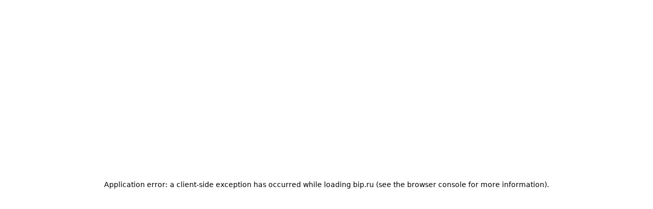

--- FILE ---
content_type: application/javascript; charset=UTF-8
request_url: https://bip.ru/shtrafy/_next/static/chunks/3440-b267df124b11012c.js
body_size: 11723
content:
(self.webpackChunk_N_E=self.webpackChunk_N_E||[]).push([[3440],{1444:(e,t,n)=>{"use strict";n.d(t,{l:()=>d});var a=n(6029),s=n(32988),l=n.n(s),r=n(55729),i=n(79129),o=n(36285),c=n(24575),_=n.n(c);let d=e=>{let{title:t,children:n,arrowPosition:s="right",expandUp:c,className:d,headerClassName:u,arrowClassName:m,contentClassName:h}=e,x=(0,r.useRef)(null),[p,A]=(0,r.useState)(!1),[g,k]=(0,r.useState)(),j=(0,r.useCallback)(()=>{var e;k("".concat(null==x||null==(e=x.current)?void 0:e.scrollHeight,"px"))},[]);return(0,r.useEffect)(()=>(p&&window.addEventListener("resize",j),()=>{window.removeEventListener("resize",j)}),[p]),(0,r.useEffect)(()=>{if(p){let e=x.current;e&&k("".concat(e.scrollHeight,"px"))}else k(void 0)}),(0,a.jsxs)("div",{className:l()(_().panel,{[_().panel_expandUp]:c},d),children:[(0,a.jsxs)("button",{className:l()(_().panel__header,{[_().panel__header_arrowLeft]:"left"===s},u),onClick:()=>{A(!p)},children:["function"==typeof t?t(p):"string"==typeof t?(0,a.jsx)("p",{className:_().title,children:t}):t,(0,a.jsx)(o.ZL,{className:l()(_().arrow,{[_().arrow_open]:p},m)})]}),(0,a.jsx)(i.Ay,{in:p,nodeRef:x,timeout:500,unmountOnExit:!0,children:e=>(0,a.jsx)("div",{ref:x,className:l()(_().panel__content,h),style:{entering:{maxHeight:g},entered:{maxHeight:g},exiting:{maxHeight:0},exited:{maxHeight:0}}[e],children:n})})]})}},1858:(e,t,n)=>{"use strict";n.d(t,{W:()=>m});var a=n(6029),s=n(69682),l=n(33876),r=n(41598),i=n(95669),o=n.n(i),c=n(81278),_=n(6840),d=n(52502),u=n(93694);let m=e=>{let{title:t,breadcrumbs:n,description:i="",disableIndexing:m,fullCanonicalUrl:h,keywords:x,productSchema:p=s.KD}=e,A=(0,c.useRouter)(),{siteName:g}=(0,l.kF)(),k="";m||(k=h?A.asPath.slice(1):(0,r.HI)(A.asPath.replace(/^\//,"")));let j="https://bip.ru/shtrafy/".concat(k),f=n&&(0,_.q)(n,e=>(0,u.vh)(e)?e:(0,r.Lo)(e));return(0,a.jsxs)(o(),{children:[t&&(0,a.jsx)("title",{children:t}),(0,a.jsx)("link",{href:"/apple-touch-icon.png",rel:"apple-touch-icon",sizes:"180x180"}),(0,a.jsx)("link",{href:"/favicon-48x48.png",rel:"icon",sizes:"48x48",type:"image/png"}),(0,a.jsx)("link",{href:"/favicon-32x32.png",rel:"icon",sizes:"32x32",type:"image/png"}),(0,a.jsx)("link",{href:"/favicon-16x16.png",rel:"icon",sizes:"16x16",type:"image/png"}),(0,a.jsx)("link",{href:"/site.webmanifest",rel:"manifest"}),(0,a.jsx)("link",{color:"#ff7250",href:"/mask-icon.svg",rel:"mask-icon"}),(0,a.jsx)("link",{href:j,rel:"canonical"}),(0,a.jsx)("meta",{content:"initial-scale=1, viewport-fit=cover",name:"viewport"}),(0,a.jsx)("meta",{content:"#01579b",name:"msapplication-TileColor"}),(0,a.jsx)("meta",{content:"#ffffff",name:"theme-color"}),(0,a.jsx)("meta",{content:i,name:"description"}),(0,a.jsx)("meta",{content:"telephone=no",name:"format-detection"}),(0,a.jsx)("meta",{content:"summary_large_image",name:"twitter:card"}),(0,a.jsx)("meta",{content:i.substring(0,200),name:"twitter:description"}),(0,a.jsx)("meta",{content:j,name:"twitter:url"}),(0,a.jsx)("meta",{content:"https://bip.ru/images/meta/product-image-1200x600.png",name:"twitter:image"}),(0,a.jsx)("meta",{content:j,property:"og:url"}),(0,a.jsx)("meta",{content:"website",property:"og:type"}),(0,a.jsx)("meta",{content:g,property:"og:site_name"}),(0,a.jsx)("meta",{content:t,property:"og:title"}),(0,a.jsx)("meta",{content:i,property:"og:description"}),(0,a.jsx)("meta",{content:"https://bip.ru/images/meta/product-image-1200x630.png",property:"og:image"}),(0,a.jsx)("meta",{content:"1200",property:"og:image:width"}),(0,a.jsx)("meta",{content:"630",property:"og:image:height"}),(0,a.jsx)("meta",{content:"ru_RU",property:"og:locale"}),(0,a.jsx)("script",{dangerouslySetInnerHTML:{__html:JSON.stringify(p)},type:"application/ld+json"}),f&&(0,a.jsx)("script",{dangerouslySetInnerHTML:{__html:JSON.stringify(f)},type:"application/ld+json"}),m&&(0,a.jsx)("meta",{content:"none",name:"robots"}),x&&(0,a.jsx)("meta",{content:x,name:"keywords"}),(0,d.rA)(window.navigator.userAgent)&&(0,a.jsx)("style",{children:"\n            :where(body, iframe, pre, img, svg, video, canvas, select) {\n              max-width: 100%;\n              overflow: auto;\n              word-break: break-word;\n            }\n          "})]})}},6003:e=>{e.exports={container:"MenuLinks_container__6UKoZ",links:"MenuLinks_links__ieCju",links_noExtra:"MenuLinks_links_noExtra__jZyeV",link:"MenuLinks_link__lcE0y",link_noextra:"MenuLinks_link_noextra__Pbmzv",link__image:"MenuLinks_link__image__4Q7tO",extraLinksContainer:"MenuLinks_extraLinksContainer__eF1vp"}},6840:(e,t,n)=>{"use strict";n.d(t,{B:()=>_,q:()=>d});var a=n(6029),s=n(32988),l=n.n(s),r=n(8882),i=n(36285),o=n(35751),c=n.n(o);let _=e=>{let{className:t,items:n}=e;return(0,a.jsx)("nav",{className:t,children:(0,a.jsx)("ol",{className:c().container,children:n.map((e,t)=>{let{title:s,href:o}=e,_=t===n.length-1,d=o?(0,a.jsx)(r.N,{className:l()(c().item__link,{[c().ellipsis]:_}),href:o,children:s}):(0,a.jsx)("span",{className:l()(c().item__title,{[c().ellipsis]:_}),children:s});return(0,a.jsxs)("li",{className:l()(c().item,_&&c().item_last),children:[d,!_&&(0,a.jsx)(i.vK,{className:c().arrow})]},t)})})})},d=(e,t)=>({"@context":"https://schema.org","@type":"BreadcrumbList",itemListElement:e.map((e,n)=>{let{title:a,href:s}=e;return{"@type":"ListItem",position:n+1,name:a.replace(/\n/," "),item:s?t(s):void 0}})})},10408:e=>{e.exports={container:"Page_container__iTFFK",content:"Page_content__AW65K",errorBadge:"Page_errorBadge___Xd5J",blocks:"Page_blocks__UKuOH"}},10687:e=>{e.exports={link:"TextLinkWithArrow_link__UToNP",iconBlock:"TextLinkWithArrow_iconBlock__44vSF"}},11707:e=>{e.exports={container:"ContactUs_container__0airA",button:"ContactUs_button__QqAhy",contacts:"ContactUs_contacts__Mp1TS",contacts__link:"ContactUs_contacts__link__3Hwmh",title:"ContactUs_title__pCv1w"}},13073:e=>{e.exports={menu:"ProfileMenu_menu__naqQl",textButton:"ProfileMenu_textButton__vLF6j",container:"ProfileMenu_container___E4wr",popup:"ProfileMenu_popup__m2jRL",popup_visible:"ProfileMenu_popup_visible__nS0BQ"}},13927:(e,t,n)=>{"use strict";n.d(t,{Y:()=>ts});var a=n(6029),s=n(7105),l=n(82702),r=n(84154),i=n(44450),o=n(91946),c=n(38229),_=n(99276),d=n(11889);let u=e=>{let{className:t,loginStatus:n,logoutStatus:s}=e,l=(0,_.d4)(c.lr),r=(0,_.d4)(c.JT);return("fulfilled"!==n&&"pending"!==n&&r||"rejected"===n||"rejected"===s)&&"pending"!==l?(0,a.jsx)(d.E,{className:t,content:"!"}):null};var m=n(89905);function h(e){let{width:t=20,height:n=20,viewBox:s="0 0 20 20",...l}=e;return(0,a.jsxs)(m.Z,{...l,fill:"none",height:n,viewBox:s,width:t,children:[(0,a.jsx)("path",{d:"M13.3555 11.9807C14.0291 11.6935 14.2764 11.6225 14.5381 11.719L14.6533 11.7708C16.889 12.9382 18.2499 14.9339 18.25 17.0696C18.25 17.5377 18.171 17.8512 18.0508 18.0725C17.9359 18.2839 17.753 18.4677 17.4395 18.6282C16.8424 18.9338 15.8701 19.1103 14.3359 19.1907L13.6426 19.219C12.6551 19.2501 9.79145 19.2573 7.86523 19.2424L6.35547 19.22C4.32203 19.1597 3.15969 18.979 2.50586 18.6321C2.21155 18.4759 2.04425 18.2961 1.9375 18.0823C1.82309 17.853 1.75 17.526 1.75 17.0344C1.75006 15.2106 2.96698 13.448 4.95117 12.2375L5.3584 12.0032C5.6332 11.8536 5.82151 11.8279 5.98535 11.8391C6.18035 11.8525 6.39588 11.9201 6.75 12.0559C7.45106 12.3248 8.43019 12.7502 10 12.7502C11.5769 12.7503 12.6105 12.2984 13.3555 11.9807Z",stroke:"currentColor",strokeWidth:"1.5"}),(0,a.jsx)("path",{d:"M10 0.75C12.3616 0.75 14.25 2.63918 14.25 5C14.25 7.36082 12.3616 9.25 10 9.25C7.63927 9.25 5.75 7.36073 5.75 5C5.75 2.63927 7.63927 0.75 10 0.75Z",stroke:"currentColor",strokeWidth:"1.5"})]})}var x=n(32988),p=n.n(x),A=n(46687),g=n(71687),k=n(19703),j=n(71307),f=n(13073),v=n.n(f);let N=()=>{let e=(0,j.Iu)(),{onMobileMenuHidden:t}=(0,k.rG)(),{showProfileMenu:n,onCloseProfileMenu:s,extraMenu:l,onToggleProfileDialog:r}=(0,A.xc)(),i=(0,a.jsxs)("div",{className:v().menu,children:[l,(0,a.jsx)(g.Q,{className:v().textButton,onClick:()=>{s(),t(),r(!0)},children:"Профиль"})]});return e?(0,a.jsx)("div",{className:v().container,children:i}):(0,a.jsx)("div",{className:p()(v().popup,n&&v().popup_visible),children:i})};var b=n(3054),w=n(36285),B=n(65756),C=n(32121),E=n(55729),L=n(36717),M=n.n(L);let y=e=>{let{className:t,itemClassName:n,children:s,name:l,analyticsEvent:r}=e,{isMobileMenuOpen:i,enqueueAnalyticsEvent:o}=(0,k.rG)(),[c,_]=(0,E.useState)(!1),[d,u]=(0,E.useState)(),m=(0,E.useRef)(null),h=(0,E.useCallback)(()=>{var e;u("".concat(null==m||null==(e=m.current)?void 0:e.scrollHeight,"px"))},[]);return(0,E.useEffect)(()=>{i||_(!1)},[i]),(0,E.useEffect)(()=>(c&&window.addEventListener("resize",h),()=>{window.removeEventListener("resize",h)}),[c]),(0,E.useEffect)(()=>{if(c){let e=m.current;e&&u("".concat(e.scrollHeight,"px"))}else u(void 0)},[c]),(0,a.jsxs)("div",{className:p()(M().dropDown,{[M().dropDown_open]:c},t),children:[(0,a.jsxs)("div",{className:p()(M().dropDown__item,{[M().dropDown__item_open]:c},n),onClick:()=>{r&&!c&&o({type:r}),_(!c)},children:[l,(0,a.jsx)("span",{className:p()(M().arrow,{[M().arrow_open]:c}),children:(0,a.jsx)(w.RM,{})})]}),(0,a.jsx)("div",{ref:m,className:M().children,style:{maxHeight:d},children:s})]})};var S=n(30289),D=n.n(S);let F=()=>{let e=(0,j.mQ)(),t=(0,j.Iu)(),{loginStatus:n,logoutStatus:s,triggerProfileFlow:l}=(0,A.xc)(),r=(0,_.d4)(c.JT),i="pending"===(0,_.d4)(c.lr)||"pending"===n||"pending"===s;if(!e)return(0,a.jsx)(C.E,{className:D().skeleton});let o=()=>{l()},d=r||"rejected"===s||"pending"===s;if(t){let e=(0,a.jsxs)(a.Fragment,{children:[(0,a.jsx)(h,{}),(0,a.jsx)("p",{className:D().title,children:d?"Личный кабинет":"Войти"})]});return"fulfilled"===n?(0,a.jsx)(y,{className:D().dropDown,itemClassName:D().dropDown__item,name:e,children:(0,a.jsx)(N,{})}):(0,a.jsxs)(g.Q,{className:D().textButton,loading:i,onClick:o,children:[e,(0,a.jsxs)("div",{className:D().icons,children:[(0,a.jsx)(u,{loginStatus:n,logoutStatus:s}),(0,a.jsx)(w.vK,{className:D().chevron,height:18,width:18})]})]})}return d?(0,a.jsx)("button",{className:D().iconButton,disabled:i,onClick:o,children:i?(0,a.jsx)(B.a,{}):(0,a.jsxs)(a.Fragment,{children:[(0,a.jsx)(h,{}),(0,a.jsx)(u,{className:D().badge,loginStatus:n,logoutStatus:s})]})}):(0,a.jsx)(b.$,{className:D().button,onClick:o,size:"small",theme:"light",children:"Войти"})};var R=n(74907),U=n.n(R);let P=()=>{let e=(0,j.Iu)(),t=(0,j.mQ)(),n=(0,E.useRef)(null),{loginStatus:s,onCloseProfileMenu:l}=(0,A.xc)(),r=(0,E.useCallback)(()=>{e||"fulfilled"!==s||l()},[e,s]);return(0,j.Ls)(n,r),(0,a.jsxs)("div",{ref:n,className:U().container,children:[(0,a.jsx)(F,{}),t&&"fulfilled"===s&&!e?(0,a.jsx)(N,{}):null]})};var H=n(6840),T=n(1444),G=n(65173),J=n.n(G);let O=e=>{let{header:t,links:n}=e;return(0,a.jsxs)("div",{className:J().links,children:[(0,a.jsx)("p",{className:J().links__header,children:t}),n.map(e=>{let{href:t,text:n,rel:s,target:l}=e;return(0,a.jsx)("a",{className:J().links__link,href:t,rel:s,target:l,children:n},t)})]})},I=e=>{let{data:t,className:n}=e,{header:s,linkBlocks:l}=t;return(0,a.jsx)("nav",{className:J().container,children:(0,a.jsxs)("div",{className:p()(J().content,n),children:[s&&(0,a.jsx)("p",{className:J().header,children:s}),(0,a.jsx)("div",{className:J().blocks,children:l.slice(0,8).map((e,t)=>{let{header:n,links:s}=e;return(0,a.jsx)(O,{header:n,links:s},t)})}),l.length>8&&(0,a.jsx)(T.l,{arrowClassName:J().panel__arrow,className:J().panel,contentClassName:J().blocks,headerClassName:J().panel__header,title:e=>(0,a.jsx)("p",{className:J().panel__title,children:e?"Скрыть":"Показать ещё"}),expandUp:!0,children:(0,a.jsx)("div",{className:p()(J().blocks,J().blocks_panel),children:l.slice(8).map((e,t)=>{let{header:n,links:s}=e;return(0,a.jsx)(O,{header:n,links:s},t)})})})]})})};var W=n(8882),V=n(80057),z=n(17089),Y=n.n(z);let Q=e=>{let{heading:t,links:n,linkToAll:s,className:l}=e;return 0===n.length?null:(0,a.jsxs)("section",{className:l,children:[(0,a.jsx)("p",{className:Y().heading,children:t}),(0,a.jsxs)("div",{className:Y().links,children:[n.map(e=>{let{href:t,text:n}=e;return(0,a.jsx)(W.N,{className:Y().link,href:t,children:n},t)}),s&&(0,a.jsx)(V.N,{className:Y().link,href:s.href,text:s.text})]})]})},Z={src:"/shtrafy/_next/static/media/logo-footer.1b497665.svg",height:35,width:100,blurWidth:0,blurHeight:0};var K=n(4430),X=n(81278),q=n(56500),$=n(93694),ee=n(54260),et=n.n(ee);let en=e=>{let{href:t,children:n,className:s,target:l}=e,r=(0,X.useRouter)(),{warnOnExit:i,warningMessage:o}=(0,j.eo)(),[c,_]=(0,E.useState)(!1),d=()=>{_(!1)};return(0,a.jsxs)(a.Fragment,{children:[(0,a.jsx)(W.N,{className:s,"data-testid":"link",href:t,onClick:e=>{i&&(e.preventDefault(),_(!0))},target:l,children:n}),(0,a.jsx)(q.a,{className:et().modal,onClose:d,onPrimaryAction:d,onSecondaryAction:()=>{(0,$.vh)(t)?window.location.href=t:r.push(t)},primaryActionName:"Остаться на странице",secondaryActionName:"Уйти со страницы",showCloseButton:!1,title:"Вы уверены, что хотите уйти с\xa0этой\xa0страницы?",visible:c,children:(0,a.jsx)("p",{children:o})})]})};var ea=n(56822),es=n(87757),el=n.n(es);let er=e=>{let{className:t}=e;return(0,a.jsxs)("address",{className:p()(el().address,t),children:["ООО \xabБИП.РУ\xbb, ОГРН 1227700720576.",(0,a.jsx)("br",{}),"105066, г.\xa0Москва, вн.тер.г.\xa0муниципальный округ\xa0Басманный, улица\xa0Нижняя\xa0Красносельская, д.\xa035, стр.\xa09, помещ.\xa02/7"]})},ei={src:"/shtrafy/_next/static/media/lebedev.f6f912d0.png",height:46,width:184,blurDataURL:"[data-uri]",blurWidth:8,blurHeight:2};var eo=n(19007),ec=n.n(eo);let e_=()=>(0,a.jsxs)("div",{className:ec().container,children:[(0,a.jsx)(W.N,{className:ec().link,href:"https://www.artlebedev.ru/",rel:"noreferrer nofollow",target:"_blank",children:(0,a.jsx)(K._,{className:ec().logo,src:ei})}),(0,a.jsxs)("p",{className:ec().text,children:["Задизайнено в"," ",(0,a.jsx)(W.N,{className:p()(ec().text,ec().text__link),href:"https://www.artlebedev.ru/bip/",rel:"noreferrer nofollow",target:"_blank",children:"Студии Артемия\xa0Лебедева"})]})]});var ed=n(20578),eu=n(19785),em=n.n(eu);let eh=e=>{let{className:t}=e,{disclaimer:n}=(0,k.rG)();return(0,a.jsxs)("div",{className:p()(em().container,t),children:[n&&(0,a.jsx)(ed.F,{content:n,linkClassName:em().link,paragraphClassName:em().note}),(0,a.jsxs)("p",{className:em().note,children:["Этот сайт использует сервис Yandex SmartCaptcha, пользуясь нашими сервисами вы соглашаетесь с"," ",(0,a.jsx)("a",{className:em().link,href:"https://yandex.ru/legal/smartcaptcha_notice/",rel:"nofollow noreferrer",target:"_blank",children:"условиями обработки данных Yandex SmartCaptcha"}),"."]})]})};var ex=n(59551),ep=n.n(ex),eA=n(26289),eg=n.n(eA);let ek=()=>{let{footerLinks:e}=(0,k.rG)(),t=(0,j.Iu)(),n=Math.max(4,Math.ceil(e.length/2)),s=e=>e.map(e=>{let{href:t,text:n,target:s,rel:l}=e;return s||l?(0,a.jsx)("a",{className:eg().link,href:t,rel:l,target:s,children:n},t):(0,a.jsx)(en,{className:eg().link,href:t,children:n},t)});return(0,a.jsx)("div",{className:eg().container,children:(0,a.jsx)("div",{className:eg().links,children:t?s(e):(0,a.jsxs)(a.Fragment,{children:[(0,a.jsx)("div",{className:eg().column,children:s(e.slice(0,n))}),(0,a.jsx)("div",{className:eg().column,children:s(e.slice(n))})]})})})};var ej=n(28286),ef=n(21463),ev=n(83026),eN=n(60613),eb=n(23971),ew=n.n(eb);let eB={appStore:{src:ef.A,alt:"App Store"},appGallery:{src:ej.A,alt:"App Gallery"},googlePlay:{src:ev.A,alt:"Google Play"},ruStore:{src:eN.A,alt:"RuStore"}},eC=e=>{let{className:t,imageClassNames:n}=e,{mobileAppLinks:s}=(0,k.rG)();return(0,a.jsx)("div",{className:p()(ew().container,t),children:Object.entries(s).map(e=>{let[t,s]=e;return(0,a.jsx)("a",{className:ew().link,href:s,rel:"noreferrer nofollow",target:"_blank",children:(0,a.jsx)(K._,{alt:eB[t].alt,className:p()(ew().image,null==n?void 0:n[t]),src:eB[t].src})},eB[t].alt)})})},eE=e=>{let{intro:t,contactsList:n}=e,{homeUrl:s}=(0,k.rG)();return(0,a.jsx)("footer",{className:ep().container,children:(0,a.jsxs)("div",{className:ep().content,children:[(0,a.jsxs)("div",{className:ep().topLeft,children:[(0,a.jsx)(en,{href:s,children:(0,a.jsx)(K._,{alt:"bip.ru",className:ep().logo,src:Z})}),t,(0,a.jsx)("div",{className:ep().contacts,children:null!=n?n:(0,a.jsx)(ea.AT,{linkClassName:ep().contacts__link})}),(0,a.jsx)(er,{className:p()(ep().address,ep().address_desktop)})]}),(0,a.jsxs)("div",{className:ep().topRight,children:[(0,a.jsx)(ek,{}),(0,a.jsx)(eC,{className:p()(ep().appLinks,ep().appLinks_desktop)})]}),(0,a.jsxs)("div",{className:ep().bottomLeft,children:[(0,a.jsx)(eC,{className:ep().appLinks}),(0,a.jsx)(er,{className:ep().address}),(0,a.jsx)(eh,{})]}),(0,a.jsx)("div",{className:ep().bottomRight,children:(0,a.jsx)(e_,{})})]})})},eL={src:"/shtrafy/_next/static/media/burger.0f022b71.svg",height:12,width:14,blurWidth:0,blurHeight:0},eM={src:"/shtrafy/_next/static/media/logo-bip.d1728b32.svg",height:35,width:100,blurWidth:0,blurHeight:0};var ey=n(23338);let eS={src:"/shtrafy/_next/static/media/chat-small-bordered.7e495b90.svg",height:20,width:20,blurWidth:0,blurHeight:0};var eD=n(11707),eF=n.n(eD);let eR=e=>{let{contactsList:t,className:n}=e,s=(0,E.useRef)(null),[l,r]=(0,E.useState)(!1),i=(0,j.Iu)(),o=(0,E.useCallback)(()=>{i||r(!1)},[i]);(0,j.Ls)(s,o);let c=(0,a.jsx)("div",{className:eF().contacts,children:null!=t?t:(0,a.jsx)(ea.AT,{linkClassName:eF().contacts__link})});return(0,a.jsxs)("div",{ref:s,className:p()(eF().container,n),children:[(0,a.jsx)("button",{className:eF().button,onClick:()=>r(!l),children:(0,a.jsx)(K._,{alt:"Связаться с нами",src:eS})}),!i&&l&&c,i&&(0,a.jsx)(q.a,{onClose:()=>r(!1),title:"Контакты",titleClassName:eF().title,visible:l,children:c})]})};var eU=n(32659),eP=n.n(eU),eH=n(73628),eT=n(72525),eG=n.n(eT);let eJ=e=>{let{text:t,menu:n,href:s,analyticsEvent:l}=e,r=(0,eH.l7)(e),[i,o]=(0,E.useState)(!1),{activeNavigationMenu:c,onNavigationMenuShown:_,onNavigationMenuHidden:d,enqueueAnalyticsEvent:u}=(0,k.rG)(),m=c===n;(0,j.Es)(()=>{o((0,eH.CN)())},[]),(0,E.useEffect)(()=>{l&&m&&u({type:l})},[m,l]);let h=(0,a.jsx)("button",{className:p()(eG().button,{[eG().button_active]:m}),...r?{onClick:()=>{m?d():_(n)},onMouseEnter:()=>_(n),onMouseLeave:()=>d()}:void 0,children:t});return s&&!i?(0,a.jsx)(en,{className:p()(eG().link,{[eG().link_active]:m}),href:s,children:h},t):h},eO=e=>{let{className:t}=e,n=(0,X.useRouter)(),{navigationMenuItems:s,onNavigationMenuHidden:l}=(0,k.rG)();return(0,E.useEffect)(()=>(null==n||n.events.on("routeChangeStart",l),()=>{null==n||n.events.off("routeChangeStart",l)}),[n]),(0,a.jsx)("div",{className:p()(eP().links,t),"data-testid":"links",children:s.map(e=>(0,a.jsx)(eJ,{...e},e.menu))})};var eI=n(29243),eW=n.n(eI),eV=n(65885),ez=n(44442);let eY={src:"/shtrafy/_next/static/media/journal.da48188e.png",height:533,width:533,blurDataURL:"[data-uri]",blurWidth:8,blurHeight:8};var eQ=n(40127),eZ=n.n(eQ);let eK=e=>{let{className:t}=e,{journalLink:{href:n,text:s}={}}=(0,k.rG)();return n?(0,a.jsxs)("div",{className:p()(eZ().journal,t),children:[(0,a.jsx)(K._,{alt:"Журнал",className:eZ().img,src:eY}),(0,a.jsxs)("div",{className:eZ().info,children:[(0,a.jsx)("p",{className:eZ().title,children:s}),(0,a.jsx)(en,{className:eZ().link,href:n,children:"Все статьи →"})]})]}):null};var eX=n(63923),eq=n.n(eX);let e$=e=>{let{links:t,title:n,className:s,showJournal:l=!1}=e;return(0,a.jsxs)(a.Fragment,{children:[t&&t.length>0&&(0,a.jsxs)("div",{className:p()(eq().links,s),children:[n&&(0,a.jsx)("p",{className:eq().title,children:n}),t.map(e=>(0,a.jsx)(en,{className:eq().link,href:e.href,children:e.text},e.text))]}),l&&(0,a.jsx)(eK,{})]})};var e0=n(6003),e1=n.n(e0);let e2=e=>{let{menuItem:t,showExtraLinks:n=!0}=e,{links:s,extraLinks:l}=t,{enqueueAnalyticsEvent:r}=(0,k.rG)(),i=s&&s.length>0,o=n&&l&&l.length>0;return(0,a.jsxs)("div",{className:e1().container,children:[i&&(0,a.jsx)("div",{className:p()(e1().links,{[e1().links_noExtra]:!o}),children:s.map(e=>{let{text:t,href:n,imageSrc:s,analyticsEvent:l}=e,i=l?()=>r({type:l}):void 0;return(0,a.jsx)("div",{onClick:i,children:(0,a.jsxs)(en,{className:p()(e1().link,{[e1().link_noextra]:!o}),href:n,children:[(0,a.jsx)(K._,{className:e1().link__image,height:"auto",src:s,width:"auto"}),t]})},t)})}),o&&(0,a.jsx)("div",{className:e1().extraLinksContainer,children:(0,a.jsx)(e$,{links:l,showJournal:!0})})]})};var e5=n(93687),e8=n.n(e5);let e7={enter:e8().fadeEnter,enterActive:e8().fadeEnterActive,exitActive:e8().fadeExit},e3=e=>{let{extraControls:t}=e,{isMobileMenuOpen:n,onMobileMenuHidden:s}=(0,k.rG)(),l=(0,X.useRouter)(),r=(0,j.Iu)(),[i,o]=(0,E.useState)(null),c=(0,E.useRef)(null),{navigationMenuItems:_}=(0,k.rG)(),d=_.some(e=>{let{extraLinks:t}=e;return null==t?void 0:t.length});return(0,E.useEffect)(()=>{i&&(n?(0,eV.mh)(i):(0,eV.fY)(i))},[i,n]),(0,E.useEffect)(()=>(null==l||l.events.on("routeChangeStart",s),()=>{null==l||l.events.off("routeChangeStart",s)}),[l]),(0,E.useEffect)(()=>{r||s()},[r]),(0,a.jsx)(ez.A,{classNames:e7,in:n,nodeRef:c,timeout:500,unmountOnExit:!0,children:(0,a.jsx)("div",{ref:e=>{c.current=e,o(e)},className:e8().overlay,children:(0,a.jsxs)("div",{className:e8().container,children:[(0,a.jsx)("div",{className:e8().controls,children:t}),_.map(e=>(0,eH.l7)(e)&&e.links&&e.links.length>0?(0,a.jsx)(y,{analyticsEvent:e.analyticsEvent,name:e.text,children:(0,a.jsx)(e2,{menuItem:e,showExtraLinks:!1})},e.menu):null),d&&(0,a.jsxs)(y,{name:"Полезные статьи",children:[(0,a.jsx)(eK,{className:e8().journal}),(0,a.jsx)("div",{className:e8().articles,children:_.map(e=>(0,eH.l7)(e)&&e.extraLinks&&e.extraLinks.length>0?(0,a.jsx)(e$,{links:e.extraLinks,title:e.text},e.menu):null)})]})]})})})};var e6=n(43119),e9=n.n(e6);let e4={enter:e9().fadeEnter,enterActive:e9().fadeEnterActive,exit:e9().fadeExit,exitActive:e9().fadeExitActive},te=e=>{let{menuItem:t,visible:n}=e,s=(0,j.Iu)(),l=(0,E.useRef)(null),{onNavigationMenuHidden:r,onNavigationMenuShown:i}=(0,k.rG)();return(0,E.useEffect)(()=>{s&&r()},[s]),(0,a.jsx)(ez.A,{classNames:e4,in:n,nodeRef:l,timeout:300,unmountOnExit:!0,children:(0,a.jsx)("div",{ref:l,className:e9().overlay,onMouseEnter:()=>i(t.menu),onMouseLeave:()=>r(),children:(0,a.jsx)("div",{className:e9().container,children:(0,a.jsx)(e2,{menuItem:t})})})})},tt=e=>{let{profile:t,extraControls:n,mobileExtraControls:s,onMobileMenuToggled:l,mobileMenuButtonAdornment:r,contactsList:i,className:o}=e,{homeUrl:c,activeNavigationMenu:_,navigationMenuItems:d,isMobileMenuOpen:u,onMobileMenuToggled:m}=(0,k.rG)(),h=(0,j.Iu)(),x=()=>{m(),null==l||l()};return(0,a.jsxs)(a.Fragment,{children:[(0,a.jsxs)("header",{className:p()(eW().header,u&&eW().header_white,o),"data-testid":"header-content",children:[(0,a.jsx)(en,{className:eW().logo,href:c,children:(0,a.jsx)(K._,{alt:"bip.ru",className:eW().logo__image,src:eM,priority:!0})}),(0,a.jsx)(eO,{className:eW().navigation}),(0,a.jsxs)("div",{className:eW().controls,children:[(0,a.jsxs)("div",{className:p()(eW().buttons,{[eW().buttons_hidden]:u}),children:[n,(0,a.jsx)(eR,{contactsList:i}),!h&&t]}),h&&(u?(0,a.jsx)(ey.J,{onClick:x}):(0,a.jsxs)("div",{className:eW().menuButton,children:[r,(0,a.jsx)("button",{className:eW().button,"data-testid":"menu-button",onClick:x,children:(0,a.jsx)(K._,{alt:"Меню",src:eL})})]}))]})]}),h&&(0,a.jsx)(e3,{extraControls:[...null!=s?s:[],t]}),d.map(e=>(0,eH.l7)(e)?(0,a.jsx)(te,{menuItem:e,visible:_===e.menu},e.menu):null)]})};var tn=n(10408),ta=n.n(tn);let ts=e=>{var t;let{children:n,appFlow:c,useCurrentAppFlow:d,bottomBlocksData:m}=e,{modifiedDate:h,breadcrumbs:x,bottomLinks:p,cityLinksBlock:g}=null!=m?m:{},{page:k}=(0,r.Qc)(),f=(null==k||null==(t=k.footerDisclaimer)?void 0:t.show)?k.footerDisclaimer.content:void 0;(0,j.mY)(f);let{loginStatus:v,logoutStatus:N}=(0,A.xc)(),b=(0,_.wA)(),w=(0,_.d4)(i.Gw);return(0,E.useEffect)(()=>{if(!d){let e=null!=c?c:s.rE;e!==w&&b((0,o.GE)(e))}},[c,w]),(0,a.jsxs)("div",{className:ta().container,children:[(0,a.jsxs)("div",{className:ta().content,children:[(0,a.jsx)(tt,{mobileMenuButtonAdornment:(0,a.jsx)(u,{className:ta().errorBadge,loginStatus:v,logoutStatus:N}),profile:(0,a.jsx)(P,{},"Profile")}),n]}),(g||x||h)&&(0,a.jsxs)("div",{className:ta().blocks,children:[g&&(0,a.jsx)(Q,{heading:g.heading,linkToAll:g.linkToAll,links:g.links}),x&&(0,a.jsx)(H.B,{items:x}),h&&(0,a.jsx)(l.U,{date:h})]}),p&&(0,a.jsx)(I,{data:p}),(0,a.jsx)(eE,{})]})}},17089:e=>{e.exports={heading:"CrosslinkingBlock_heading__3usf_",links:"CrosslinkingBlock_links__LRwH4",link:"CrosslinkingBlock_link___iNnL"}},19007:e=>{e.exports={container:"DesignerSign_container__6cAOK",link:"DesignerSign_link__k80Tq",logo:"DesignerSign_logo__d0rF8",text:"DesignerSign_text__d7YFQ",text__link:"DesignerSign_text__link__Bfnii"}},19785:e=>{e.exports={container:"Disclaimers_container__Je7IH",note:"Disclaimers_note__WlETU",link:"Disclaimers_link__0tzBp"}},20578:(e,t,n)=>{"use strict";n.d(t,{F:()=>d});var a=n(6029),s=n(42114),l=n(32988),r=n.n(l),i=n(8882),o=n(73628),c=n(53131),_=n.n(c);let d=e=>{let{content:t,className:n,paragraphClassName:l,linkClassName:c,useAnchorIds:d}=e;return(0,a.jsx)("div",{className:r()(_().container,n),children:(0,a.jsx)(s.M,{blocks:{link:e=>{let{children:t,url:n}=e;return(0,a.jsx)(i.N,{className:r()(_().link,c),...(0,o.wb)(n),children:t})},paragraph:e=>{let{children:t}=e;return(0,a.jsx)("p",{className:r()(_().paragraph,l),children:t})},heading:e=>{var t,n;let{children:s,level:l}=e,r=d&&Array.isArray(s)?null==(n=s[0])||null==(t=n.props)?void 0:t.text:void 0;switch(l){case 1:return(0,a.jsx)("h1",{id:r,children:s});case 2:return(0,a.jsx)("h2",{id:r,children:s});default:return(0,a.jsx)("h3",{id:r,children:s})}}},content:t})})}},21463:(e,t,n)=>{"use strict";n.d(t,{A:()=>a});let a={src:"/shtrafy/_next/static/media/app-store.3ce66353.png",height:210,width:630,blurDataURL:"[data-uri]",blurWidth:8,blurHeight:3}},23971:e=>{e.exports={container:"MobileAppLinks_container__XvvP0",link:"MobileAppLinks_link__XwiYm",image:"MobileAppLinks_image__nX6Ty"}},24575:e=>{e.exports={panel:"ExpandablePanel_panel__FXsDe",panel_expandUp:"ExpandablePanel_panel_expandUp__MiHho",panel__header:"ExpandablePanel_panel__header__LHVeO",panel__header_arrowLeft:"ExpandablePanel_panel__header_arrowLeft__OI8pe",arrow:"ExpandablePanel_arrow__aDVVq",arrow_open:"ExpandablePanel_arrow_open__nN2Mc",title:"ExpandablePanel_title__oEWgg",panel__content:"ExpandablePanel_panel__content___LyQl"}},26289:e=>{e.exports={container:"FooterLinks_container__HHNhC",links:"FooterLinks_links__F2YGJ",column:"FooterLinks_column__2RUzW",link:"FooterLinks_link__lSiCo"}},28286:(e,t,n)=>{"use strict";n.d(t,{A:()=>a});let a={src:"/shtrafy/_next/static/media/app-gallery.c913dc15.png",height:210,width:699,blurDataURL:"[data-uri]",blurWidth:8,blurHeight:2}},29243:e=>{e.exports={header:"Header_header__1Awl0",header_white:"Header_header_white__vXo6o",logo:"Header_logo__aYaVg",logo__image:"Header_logo__image__Hc8sP",navigation:"Header_navigation__x4HsX",controls:"Header_controls__ETbF4",buttons:"Header_buttons__0nDlN",buttons_hidden:"Header_buttons_hidden__yUm2P",menuButton:"Header_menuButton__MD0Eu",button:"Header_button__np7OH"}},30289:e=>{e.exports={skeleton:"ProfileButton_skeleton__PKzkT",dropDown:"ProfileButton_dropDown__4cy93",dropDown__item:"ProfileButton_dropDown__item__ep_yw",title:"ProfileButton_title__mkS4Z",textButton:"ProfileButton_textButton__4nQCu",icons:"ProfileButton_icons__dQRdE",chevron:"ProfileButton_chevron__6BBtJ",iconButton:"ProfileButton_iconButton__vsFnB",badge:"ProfileButton_badge__k1F8E",button:"ProfileButton_button__ytPU2"}},32659:e=>{e.exports={links:"HeaderNavigation_links__ceo8R"}},35751:e=>{e.exports={container:"Breadcrumbs_container__jWSRE",item:"Breadcrumbs_item__coDBW",item_last:"Breadcrumbs_item_last__nKf7P",item__link:"Breadcrumbs_item__link__191Fg",item__title:"Breadcrumbs_item__title__I_PwD",arrow:"Breadcrumbs_arrow__KaoB7",ellipsis:"Breadcrumbs_ellipsis__X3Wze"}},36717:e=>{e.exports={dropDown_open:"DropDownMenuLink_dropDown_open__c3NMI",dropDown__item:"DropDownMenuLink_dropDown__item__TwJrC",dropDown__item_open:"DropDownMenuLink_dropDown__item_open__rh1Ap",arrow:"DropDownMenuLink_arrow__Aok5X",arrow_open:"DropDownMenuLink_arrow_open__DF6mM",children:"DropDownMenuLink_children__SqY3t"}},40127:e=>{e.exports={journal:"ReadOurJournal_journal__J_573",img:"ReadOurJournal_img__1A_aq",info:"ReadOurJournal_info___mlAf",title:"ReadOurJournal_title__coTmk",link:"ReadOurJournal_link___yIB1"}},43119:e=>{e.exports={overlay:"NavigationOverlay_overlay__18rIq",container:"NavigationOverlay_container__NTBpy",fadeEnter:"NavigationOverlay_fadeEnter__xQgqy",fadeEnterActive:"NavigationOverlay_fadeEnterActive__7mGlL",fadeExit:"NavigationOverlay_fadeExit__CuC8A",fadeExitActive:"NavigationOverlay_fadeExitActive__e2U43"}},53131:e=>{e.exports={container:"RichContentBlock_container__I6nT3",link:"RichContentBlock_link__CYJCr",paragraph:"RichContentBlock_paragraph__Awjt0"}},54260:e=>{e.exports={modal:"LinkWithWarning_modal__lc4aN"}},59551:e=>{e.exports={container:"Footer_container__Y1RfT",content:"Footer_content__O8QSU",topLeft:"Footer_topLeft__b0z_x",topRight:"Footer_topRight__chPOB",bottomLeft:"Footer_bottomLeft__QLS2x",bottomRight:"Footer_bottomRight__XFeqU",logo:"Footer_logo__vh6Lw",contacts:"Footer_contacts__uhxeY",contacts__link:"Footer_contacts__link___gQ8B",address:"Footer_address__BTigH",address_desktop:"Footer_address_desktop__4Dz6n",appLinks:"Footer_appLinks__nKBIT",appLinks_desktop:"Footer_appLinks_desktop__yy5LE"}},60272:e=>{e.exports={date:"ModifiedDate_date__fIZDN"}},60613:(e,t,n)=>{"use strict";n.d(t,{A:()=>a});let a={src:"/shtrafy/_next/static/media/ru-store.8a62966c.png",height:210,width:630,blurDataURL:"[data-uri]",blurWidth:8,blurHeight:3}},63923:e=>{e.exports={links:"ExtraLinks_links__fLZIW",link:"ExtraLinks_link__5D01L",title:"ExtraLinks_title__YaUSN"}},65173:e=>{e.exports={container:"BottomLinksBlock_container__bY5Tg",content:"BottomLinksBlock_content__eJjMx",header:"BottomLinksBlock_header__L3rai",blocks:"BottomLinksBlock_blocks__GINoR",blocks_panel:"BottomLinksBlock_blocks_panel__Fd_qg",links:"BottomLinksBlock_links__LxbWe",links__header:"BottomLinksBlock_links__header__RjeKf",links__link:"BottomLinksBlock_links__link__MxTiS",panel:"BottomLinksBlock_panel___AFnP",panel__header:"BottomLinksBlock_panel__header__pP7jb",panel__title:"BottomLinksBlock_panel__title__p3cfx",panel__arrow:"BottomLinksBlock_panel__arrow__XdFwj"}},72525:e=>{e.exports={button:"HeaderNavigationButton_button__z8GI1",button_active:"HeaderNavigationButton_button_active__F9CvH",link:"HeaderNavigationButton_link__OLMaR"}},74907:e=>{e.exports={container:"Profile_container__hFD03"}},80057:(e,t,n)=>{"use strict";n.d(t,{N:()=>_});var a=n(6029),s=n(32988),l=n.n(s),r=n(8882),i=n(36285),o=n(10687),c=n.n(o);let _=e=>{let{text:t,className:n,arrowSize:s,...o}=e,{width:_,height:d}=null!=s?s:{width:14,height:12},u=t.trim().split(" "),m=u.pop();return(0,a.jsxs)(r.N,{className:l()(c().link,n),...o,children:[u.join(" ")," ",(0,a.jsxs)("span",{className:c().iconBlock,children:[m,(0,a.jsx)(i.tj,{height:d,width:_})]})]})}},82702:(e,t,n)=>{"use strict";n.d(t,{U:()=>i});var a=n(6029),s=n(84979),l=n(60272),r=n.n(l);let i=e=>{let{date:t}=e;return(0,a.jsxs)("p",{className:r().date,children:["Дата обновления: ",(0,s.Yq)(t)]})}},83026:(e,t,n)=>{"use strict";n.d(t,{A:()=>a});let a={src:"/shtrafy/_next/static/media/google-play.84da0be2.png",height:210,width:690,blurDataURL:"[data-uri]",blurWidth:8,blurHeight:2}},87757:e=>{e.exports={address:"Address_address__4Z50J"}},93687:e=>{e.exports={overlay:"MobileMenu_overlay__SeU_i",container:"MobileMenu_container__ZaLqx",journal:"MobileMenu_journal__03BUm",controls:"MobileMenu_controls__QWzAg",articles:"MobileMenu_articles__5VwMe",fadeEnter:"MobileMenu_fadeEnter__2ru6P",fadeEnterActive:"MobileMenu_fadeEnterActive__7xJw7",fadeExit:"MobileMenu_fadeExit__0hk0k"}}}]);

--- FILE ---
content_type: application/javascript; charset=UTF-8
request_url: https://bip.ru/shtrafy/_next/static/chunks/2471-f5bb53b724e51c3a.js
body_size: 15114
content:
(self.webpackChunk_N_E=self.webpackChunk_N_E||[]).push([[2471],{33507:(e,t,n)=>{var r=n(53325),i=n(34024),o=n(68988);e.exports=function(e,t){var n={};return t=o(t,3),i(e,function(e,i,o){r(n,t(e,i,o),e)}),n}},38435:()=>{},42114:(e,t,n)=>{"use strict";n.d(t,{M:()=>f});var r=n(6029),i=n(55729);let o=({text:e,...t})=>{let{modifiers:n,missingModifierTypes:i}=d();return Object.keys(t).reduce((e,o)=>{if(!t[o])return e;let a=n[o];return a?(0,r.jsx)(a,{children:e}):(i.includes(o)||(console.warn(`[@strapi/block-react-renderer] No component found for modifier "${o}"`),i.push(o)),e)},(0,r.jsx)(r.Fragment,{children:e}))},a=["image"],l=({content:e})=>{let{children:t,type:n,...c}=e,{blocks:u,missingBlockTypes:s}=d(),f=u[n];if(!f)return s.includes(n)||(console.warn(`[@strapi/block-react-renderer] No component found for block type "${n}"`),s.push(n)),null;if(a.includes(n))return(0,r.jsx)(f,{...c});if("paragraph"===n&&1===t.length&&"text"===t[0].type&&""===t[0].text)return(0,r.jsx)("br",{});let p=(e=>{let{children:t,type:n,...r}=e;if("code"===n){let t=e=>e.reduce((e,n)=>"text"===n.type?e.concat(n.text):"link"===n.type?e.concat(t(n.children)):e,"");return{...r,plainText:t(e.children)}}return r})(e);return(0,r.jsx)(f,{...p,children:t.map((e,t)=>{if("text"===e.type){let{type:n,...r}=e;return(0,i.createElement)(o,{...r,key:t})}return(0,r.jsx)(l,{content:e},t)})})},c={blocks:{paragraph:e=>(0,r.jsx)("p",{children:e.children}),quote:e=>(0,r.jsx)("blockquote",{children:e.children}),code:e=>(0,r.jsx)("pre",{children:(0,r.jsx)("code",{children:e.plainText})}),heading:({level:e,children:t})=>{switch(e){case 1:return(0,r.jsx)("h1",{children:t});case 2:return(0,r.jsx)("h2",{children:t});case 3:return(0,r.jsx)("h3",{children:t});case 4:return(0,r.jsx)("h4",{children:t});case 5:return(0,r.jsx)("h5",{children:t});case 6:return(0,r.jsx)("h6",{children:t})}},link:e=>(0,r.jsx)("a",{href:e.url,children:e.children}),list:e=>"ordered"===e.format?(0,r.jsx)("ol",{children:e.children}):(0,r.jsx)("ul",{children:e.children}),"list-item":e=>(0,r.jsx)("li",{children:e.children}),image:e=>(0,r.jsx)("img",{src:e.image.url,alt:e.image.alternativeText||void 0})},modifiers:{bold:e=>(0,r.jsx)("strong",{children:e.children}),italic:e=>(0,r.jsx)("em",{children:e.children}),underline:e=>(0,r.jsx)("u",{children:e.children}),strikethrough:e=>(0,r.jsx)("del",{children:e.children}),code:e=>(0,r.jsx)("code",{children:e.children})},missingBlockTypes:[],missingModifierTypes:[]},u=i.createContext(c),s=({children:e,value:t=c})=>{let n=i.useMemo(()=>t,[t]);return(0,r.jsx)(u.Provider,{value:n,children:e})};function d(){return i.useContext(u)}let f=e=>{let t={...c.blocks,...e.blocks},n={...c.modifiers,...e.modifiers},o=i.useRef([]),a=i.useRef([]);return(0,r.jsx)(s,{value:{blocks:t,modifiers:n,missingBlockTypes:o.current,missingModifierTypes:a.current},children:e.content.map((e,t)=>(0,r.jsx)(l,{content:e},t))})}},61863:function(e){e.exports=function(){"use strict";let{entries:e,setPrototypeOf:t,isFrozen:n,getPrototypeOf:r,getOwnPropertyDescriptor:i}=Object,{freeze:o,seal:a,create:l}=Object,{apply:c,construct:u}="undefined"!=typeof Reflect&&Reflect;o||(o=function(e){return e}),a||(a=function(e){return e}),c||(c=function(e,t,n){return e.apply(t,n)}),u||(u=function(e,t){return new e(...t)});let s=E(Array.prototype.forEach),d=E(Array.prototype.pop),f=E(Array.prototype.push),p=E(String.prototype.toLowerCase),m=E(String.prototype.toString),h=E(String.prototype.match),g=E(String.prototype.replace),v=E(String.prototype.indexOf),y=E(String.prototype.trim),b=E(Object.prototype.hasOwnProperty),T=E(RegExp.prototype.test),_=(X=TypeError,function(){for(var e=arguments.length,t=Array(e),n=0;n<e;n++)t[n]=arguments[n];return u(X,t)});function x(e){return"number"==typeof e&&isNaN(e)}function E(e){return function(t){for(var n=arguments.length,r=Array(n>1?n-1:0),i=1;i<n;i++)r[i-1]=arguments[i];return c(e,t,r)}}function k(e,r){let i=arguments.length>2&&void 0!==arguments[2]?arguments[2]:p;t&&t(e,null);let o=r.length;for(;o--;){let t=r[o];if("string"==typeof t){let e=i(t);e!==t&&(n(r)||(r[o]=e),t=e)}e[t]=!0}return e}function w(t){let n=l(null);for(let[r,i]of e(t))b(t,r)&&(Array.isArray(i)?n[r]=function(e){for(let t=0;t<e.length;t++)b(e,t)||(e[t]=null);return e}(i):i&&"object"==typeof i&&i.constructor===Object?n[r]=w(i):n[r]=i);return n}function A(e,t){for(;null!==e;){let n=i(e,t);if(n){if(n.get)return E(n.get);if("function"==typeof n.value)return E(n.value)}e=r(e)}return function(){return null}}let N=o(["a","abbr","acronym","address","area","article","aside","audio","b","bdi","bdo","big","blink","blockquote","body","br","button","canvas","caption","center","cite","code","col","colgroup","content","data","datalist","dd","decorator","del","details","dfn","dialog","dir","div","dl","dt","element","em","fieldset","figcaption","figure","font","footer","form","h1","h2","h3","h4","h5","h6","head","header","hgroup","hr","html","i","img","input","ins","kbd","label","legend","li","main","map","mark","marquee","menu","menuitem","meter","nav","nobr","ol","optgroup","option","output","p","picture","pre","progress","q","rp","rt","ruby","s","samp","section","select","shadow","small","source","spacer","span","strike","strong","style","sub","summary","sup","table","tbody","td","template","textarea","tfoot","th","thead","time","tr","track","tt","u","ul","var","video","wbr"]),C=o(["svg","a","altglyph","altglyphdef","altglyphitem","animatecolor","animatemotion","animatetransform","circle","clippath","defs","desc","ellipse","filter","font","g","glyph","glyphref","hkern","image","line","lineargradient","marker","mask","metadata","mpath","path","pattern","polygon","polyline","radialgradient","rect","stop","style","switch","symbol","text","textpath","title","tref","tspan","view","vkern"]),S=o(["feBlend","feColorMatrix","feComponentTransfer","feComposite","feConvolveMatrix","feDiffuseLighting","feDisplacementMap","feDistantLight","feDropShadow","feFlood","feFuncA","feFuncB","feFuncG","feFuncR","feGaussianBlur","feImage","feMerge","feMergeNode","feMorphology","feOffset","fePointLight","feSpecularLighting","feSpotLight","feTile","feTurbulence"]),M=o(["animate","color-profile","cursor","discard","font-face","font-face-format","font-face-name","font-face-src","font-face-uri","foreignobject","hatch","hatchpath","mesh","meshgradient","meshpatch","meshrow","missing-glyph","script","set","solidcolor","unknown","use"]),R=o(["math","menclose","merror","mfenced","mfrac","mglyph","mi","mlabeledtr","mmultiscripts","mn","mo","mover","mpadded","mphantom","mroot","mrow","ms","mspace","msqrt","mstyle","msub","msup","msubsup","mtable","mtd","mtext","mtr","munder","munderover","mprescripts"]),L=o(["maction","maligngroup","malignmark","mlongdiv","mscarries","mscarry","msgroup","mstack","msline","msrow","semantics","annotation","annotation-xml","mprescripts","none"]),D=o(["#text"]),O=o(["accept","action","align","alt","autocapitalize","autocomplete","autopictureinpicture","autoplay","background","bgcolor","border","capture","cellpadding","cellspacing","checked","cite","class","clear","color","cols","colspan","controls","controlslist","coords","crossorigin","datetime","decoding","default","dir","disabled","disablepictureinpicture","disableremoteplayback","download","draggable","enctype","enterkeyhint","face","for","headers","height","hidden","high","href","hreflang","id","inputmode","integrity","ismap","kind","label","lang","list","loading","loop","low","max","maxlength","media","method","min","minlength","multiple","muted","name","nonce","noshade","novalidate","nowrap","open","optimum","pattern","placeholder","playsinline","popover","popovertarget","popovertargetaction","poster","preload","pubdate","radiogroup","readonly","rel","required","rev","reversed","role","rows","rowspan","spellcheck","scope","selected","shape","size","sizes","span","srclang","start","src","srcset","step","style","summary","tabindex","title","translate","type","usemap","valign","value","width","wrap","xmlns","slot"]),I=o(["accent-height","accumulate","additive","alignment-baseline","ascent","attributename","attributetype","azimuth","basefrequency","baseline-shift","begin","bias","by","class","clip","clippathunits","clip-path","clip-rule","color","color-interpolation","color-interpolation-filters","color-profile","color-rendering","cx","cy","d","dx","dy","diffuseconstant","direction","display","divisor","dur","edgemode","elevation","end","fill","fill-opacity","fill-rule","filter","filterunits","flood-color","flood-opacity","font-family","font-size","font-size-adjust","font-stretch","font-style","font-variant","font-weight","fx","fy","g1","g2","glyph-name","glyphref","gradientunits","gradienttransform","height","href","id","image-rendering","in","in2","k","k1","k2","k3","k4","kerning","keypoints","keysplines","keytimes","lang","lengthadjust","letter-spacing","kernelmatrix","kernelunitlength","lighting-color","local","marker-end","marker-mid","marker-start","markerheight","markerunits","markerwidth","maskcontentunits","maskunits","max","mask","media","method","mode","min","name","numoctaves","offset","operator","opacity","order","orient","orientation","origin","overflow","paint-order","path","pathlength","patterncontentunits","patterntransform","patternunits","points","preservealpha","preserveaspectratio","primitiveunits","r","rx","ry","radius","refx","refy","repeatcount","repeatdur","restart","result","rotate","scale","seed","shape-rendering","specularconstant","specularexponent","spreadmethod","startoffset","stddeviation","stitchtiles","stop-color","stop-opacity","stroke-dasharray","stroke-dashoffset","stroke-linecap","stroke-linejoin","stroke-miterlimit","stroke-opacity","stroke","stroke-width","style","surfacescale","systemlanguage","tabindex","targetx","targety","transform","transform-origin","text-anchor","text-decoration","text-rendering","textlength","type","u1","u2","unicode","values","viewbox","visibility","version","vert-adv-y","vert-origin-x","vert-origin-y","width","word-spacing","wrap","writing-mode","xchannelselector","ychannelselector","x","x1","x2","xmlns","y","y1","y2","z","zoomandpan"]),U=o(["accent","accentunder","align","bevelled","close","columnsalign","columnlines","columnspan","denomalign","depth","dir","display","displaystyle","encoding","fence","frame","height","href","id","largeop","length","linethickness","lspace","lquote","mathbackground","mathcolor","mathsize","mathvariant","maxsize","minsize","movablelimits","notation","numalign","open","rowalign","rowlines","rowspacing","rowspan","rspace","rquote","scriptlevel","scriptminsize","scriptsizemultiplier","selection","separator","separators","stretchy","subscriptshift","supscriptshift","symmetric","voffset","width","xmlns"]),P=o(["xlink:href","xml:id","xlink:title","xml:space","xmlns:xlink"]),j=a(/\{\{[\w\W]*|[\w\W]*\}\}/gm),z=a(/<%[\w\W]*|[\w\W]*%>/gm),H=a(/\${[\w\W]*}/gm),F=a(/^data-[\-\w.\u00B7-\uFFFF]/),W=a(/^aria-[\-\w]+$/),B=a(/^(?:(?:(?:f|ht)tps?|mailto|tel|callto|sms|cid|xmpp):|[^a-z]|[a-z+.\-]+(?:[^a-z+.\-:]|$))/i),G=a(/^(?:\w+script|data):/i),Y=a(/[\u0000-\u0020\u00A0\u1680\u180E\u2000-\u2029\u205F\u3000]/g),q=a(/^html$/i);var X,V=Object.freeze({__proto__:null,MUSTACHE_EXPR:j,ERB_EXPR:z,TMPLIT_EXPR:H,DATA_ATTR:F,ARIA_ATTR:W,IS_ALLOWED_URI:B,IS_SCRIPT_OR_DATA:G,ATTR_WHITESPACE:Y,DOCTYPE_NAME:q,CUSTOM_ELEMENT:a(/^[a-z][.\w]*(-[.\w]+)+$/i)});let $=function(e,t){if("object"!=typeof e||"function"!=typeof e.createPolicy)return null;let n=null,r="data-tt-policy-suffix";t&&t.hasAttribute(r)&&(n=t.getAttribute(r));let i="dompurify"+(n?"#"+n:"");try{return e.createPolicy(i,{createHTML:e=>e,createScriptURL:e=>e})}catch(e){return console.warn("TrustedTypes policy "+i+" could not be created."),null}};return function t(){let n,r=arguments.length>0&&void 0!==arguments[0]?arguments[0]:"undefined"==typeof window?null:window,i=e=>t(e);if(i.version="3.1.4",i.removed=[],!r||!r.document||9!==r.document.nodeType)return i.isSupported=!1,i;let{document:a}=r,c=a,u=c.currentScript,{DocumentFragment:E,HTMLTemplateElement:j,Node:z,Element:H,NodeFilter:F,NamedNodeMap:W=r.NamedNodeMap||r.MozNamedAttrMap,HTMLFormElement:G,DOMParser:Y,trustedTypes:X}=r,K=H.prototype,Z=A(K,"cloneNode"),J=A(K,"nextSibling"),Q=A(K,"childNodes"),ee=A(K,"parentNode");if("function"==typeof j){let e=a.createElement("template");e.content&&e.content.ownerDocument&&(a=e.content.ownerDocument)}let et="",{implementation:en,createNodeIterator:er,createDocumentFragment:ei,getElementsByTagName:eo}=a,{importNode:ea}=c,el={};i.isSupported="function"==typeof e&&"function"==typeof ee&&en&&void 0!==en.createHTMLDocument;let{MUSTACHE_EXPR:ec,ERB_EXPR:eu,TMPLIT_EXPR:es,DATA_ATTR:ed,ARIA_ATTR:ef,IS_SCRIPT_OR_DATA:ep,ATTR_WHITESPACE:em,CUSTOM_ELEMENT:eh}=V,{IS_ALLOWED_URI:eg}=V,ev=null,ey=k({},[...N,...C,...S,...R,...D]),eb=null,eT=k({},[...O,...I,...U,...P]),e_=Object.seal(l(null,{tagNameCheck:{writable:!0,configurable:!1,enumerable:!0,value:null},attributeNameCheck:{writable:!0,configurable:!1,enumerable:!0,value:null},allowCustomizedBuiltInElements:{writable:!0,configurable:!1,enumerable:!0,value:!1}})),ex=null,eE=null,ek=!0,ew=!0,eA=!1,eN=!0,eC=!1,eS=!0,eM=!1,eR=!1,eL=!1,eD=!1,eO=!1,eI=!1,eU=!0,eP=!1,ej=!0,ez=!1,eH={},eF=null,eW=k({},["annotation-xml","audio","colgroup","desc","foreignobject","head","iframe","math","mi","mn","mo","ms","mtext","noembed","noframes","noscript","plaintext","script","style","svg","template","thead","title","video","xmp"]),eB=null,eG=k({},["audio","video","img","source","image","track"]),eY=null,eq=k({},["alt","class","for","id","label","name","pattern","placeholder","role","summary","title","value","style","xmlns"]),eX="http://www.w3.org/1998/Math/MathML",eV="http://www.w3.org/2000/svg",e$="http://www.w3.org/1999/xhtml",eK=e$,eZ=!1,eJ=null,eQ=k({},[eX,eV,e$],m),e0=null,e1=["application/xhtml+xml","text/html"],e2=null,e3=null,e5=a.createElement("form"),e9=function(e){return e instanceof RegExp||e instanceof Function},e6=function(){let e=arguments.length>0&&void 0!==arguments[0]?arguments[0]:{};if(!e3||e3!==e){if(e&&"object"==typeof e||(e={}),e=w(e),e2="application/xhtml+xml"===(e0=-1===e1.indexOf(e.PARSER_MEDIA_TYPE)?"text/html":e.PARSER_MEDIA_TYPE)?m:p,ev=b(e,"ALLOWED_TAGS")?k({},e.ALLOWED_TAGS,e2):ey,eb=b(e,"ALLOWED_ATTR")?k({},e.ALLOWED_ATTR,e2):eT,eJ=b(e,"ALLOWED_NAMESPACES")?k({},e.ALLOWED_NAMESPACES,m):eQ,eY=b(e,"ADD_URI_SAFE_ATTR")?k(w(eq),e.ADD_URI_SAFE_ATTR,e2):eq,eB=b(e,"ADD_DATA_URI_TAGS")?k(w(eG),e.ADD_DATA_URI_TAGS,e2):eG,eF=b(e,"FORBID_CONTENTS")?k({},e.FORBID_CONTENTS,e2):eW,ex=b(e,"FORBID_TAGS")?k({},e.FORBID_TAGS,e2):{},eE=b(e,"FORBID_ATTR")?k({},e.FORBID_ATTR,e2):{},eH=!!b(e,"USE_PROFILES")&&e.USE_PROFILES,ek=!1!==e.ALLOW_ARIA_ATTR,ew=!1!==e.ALLOW_DATA_ATTR,eA=e.ALLOW_UNKNOWN_PROTOCOLS||!1,eN=!1!==e.ALLOW_SELF_CLOSE_IN_ATTR,eC=e.SAFE_FOR_TEMPLATES||!1,eS=!1!==e.SAFE_FOR_XML,eM=e.WHOLE_DOCUMENT||!1,eD=e.RETURN_DOM||!1,eO=e.RETURN_DOM_FRAGMENT||!1,eI=e.RETURN_TRUSTED_TYPE||!1,eL=e.FORCE_BODY||!1,eU=!1!==e.SANITIZE_DOM,eP=e.SANITIZE_NAMED_PROPS||!1,ej=!1!==e.KEEP_CONTENT,ez=e.IN_PLACE||!1,eg=e.ALLOWED_URI_REGEXP||B,eK=e.NAMESPACE||e$,e_=e.CUSTOM_ELEMENT_HANDLING||{},e.CUSTOM_ELEMENT_HANDLING&&e9(e.CUSTOM_ELEMENT_HANDLING.tagNameCheck)&&(e_.tagNameCheck=e.CUSTOM_ELEMENT_HANDLING.tagNameCheck),e.CUSTOM_ELEMENT_HANDLING&&e9(e.CUSTOM_ELEMENT_HANDLING.attributeNameCheck)&&(e_.attributeNameCheck=e.CUSTOM_ELEMENT_HANDLING.attributeNameCheck),e.CUSTOM_ELEMENT_HANDLING&&"boolean"==typeof e.CUSTOM_ELEMENT_HANDLING.allowCustomizedBuiltInElements&&(e_.allowCustomizedBuiltInElements=e.CUSTOM_ELEMENT_HANDLING.allowCustomizedBuiltInElements),eC&&(ew=!1),eO&&(eD=!0),eH&&(ev=k({},D),eb=[],!0===eH.html&&(k(ev,N),k(eb,O)),!0===eH.svg&&(k(ev,C),k(eb,I),k(eb,P)),!0===eH.svgFilters&&(k(ev,S),k(eb,I),k(eb,P)),!0===eH.mathMl&&(k(ev,R),k(eb,U),k(eb,P))),e.ADD_TAGS&&(ev===ey&&(ev=w(ev)),k(ev,e.ADD_TAGS,e2)),e.ADD_ATTR&&(eb===eT&&(eb=w(eb)),k(eb,e.ADD_ATTR,e2)),e.ADD_URI_SAFE_ATTR&&k(eY,e.ADD_URI_SAFE_ATTR,e2),e.FORBID_CONTENTS&&(eF===eW&&(eF=w(eF)),k(eF,e.FORBID_CONTENTS,e2)),ej&&(ev["#text"]=!0),eM&&k(ev,["html","head","body"]),ev.table&&(k(ev,["tbody"]),delete ex.tbody),e.TRUSTED_TYPES_POLICY){if("function"!=typeof e.TRUSTED_TYPES_POLICY.createHTML)throw _('TRUSTED_TYPES_POLICY configuration option must provide a "createHTML" hook.');if("function"!=typeof e.TRUSTED_TYPES_POLICY.createScriptURL)throw _('TRUSTED_TYPES_POLICY configuration option must provide a "createScriptURL" hook.');et=(n=e.TRUSTED_TYPES_POLICY).createHTML("")}else void 0===n&&(n=$(X,u)),null!==n&&"string"==typeof et&&(et=n.createHTML(""));o&&o(e),e3=e}},e4=k({},["mi","mo","mn","ms","mtext"]),e8=k({},["foreignobject","annotation-xml"]),e7=k({},["title","style","font","a","script"]),te=k({},[...C,...S,...M]),tt=k({},[...R,...L]),tn=function(e){let t=ee(e);t&&t.tagName||(t={namespaceURI:eK,tagName:"template"});let n=p(e.tagName),r=p(t.tagName);return!!eJ[e.namespaceURI]&&(e.namespaceURI===eV?t.namespaceURI===e$?"svg"===n:t.namespaceURI===eX?"svg"===n&&("annotation-xml"===r||e4[r]):!!te[n]:e.namespaceURI===eX?t.namespaceURI===e$?"math"===n:t.namespaceURI===eV?"math"===n&&e8[r]:!!tt[n]:e.namespaceURI===e$?(t.namespaceURI!==eV||!!e8[r])&&(t.namespaceURI!==eX||!!e4[r])&&!tt[n]&&(e7[n]||!te[n]):"application/xhtml+xml"===e0&&!!eJ[e.namespaceURI])},tr=function(e){f(i.removed,{element:e});try{e.parentNode.removeChild(e)}catch(t){e.remove()}},ti=function(e,t){try{f(i.removed,{attribute:t.getAttributeNode(e),from:t})}catch(e){f(i.removed,{attribute:null,from:t})}if(t.removeAttribute(e),"is"===e&&!eb[e])if(eD||eO)try{tr(t)}catch(e){}else try{t.setAttribute(e,"")}catch(e){}},to=function(e){let t=null,r=null;if(eL)e="<remove></remove>"+e;else{let t=h(e,/^[\r\n\t ]+/);r=t&&t[0]}"application/xhtml+xml"===e0&&eK===e$&&(e='<html xmlns="http://www.w3.org/1999/xhtml"><head></head><body>'+e+"</body></html>");let i=n?n.createHTML(e):e;if(eK===e$)try{t=new Y().parseFromString(i,e0)}catch(e){}if(!t||!t.documentElement){t=en.createDocument(eK,"template",null);try{t.documentElement.innerHTML=eZ?et:i}catch(e){}}let o=t.body||t.documentElement;return(e&&r&&o.insertBefore(a.createTextNode(r),o.childNodes[0]||null),eK===e$)?eo.call(t,eM?"html":"body")[0]:eM?t.documentElement:o},ta=function(e){return er.call(e.ownerDocument||e,e,F.SHOW_ELEMENT|F.SHOW_COMMENT|F.SHOW_TEXT|F.SHOW_PROCESSING_INSTRUCTION|F.SHOW_CDATA_SECTION,null)},tl=function(e){return e instanceof G&&(void 0!==e.__depth&&"number"!=typeof e.__depth||void 0!==e.__removalCount&&"number"!=typeof e.__removalCount||"string"!=typeof e.nodeName||"string"!=typeof e.textContent||"function"!=typeof e.removeChild||!(e.attributes instanceof W)||"function"!=typeof e.removeAttribute||"function"!=typeof e.setAttribute||"string"!=typeof e.namespaceURI||"function"!=typeof e.insertBefore||"function"!=typeof e.hasChildNodes)},tc=function(e){return"function"==typeof z&&e instanceof z},tu=function(e,t,n){el[e]&&s(el[e],e=>{e.call(i,t,n,e3)})},ts=function(e){let t=null;if(tu("beforeSanitizeElements",e,null),tl(e))return tr(e),!0;let n=e2(e.nodeName);if(tu("uponSanitizeElement",e,{tagName:n,allowedTags:ev}),e.hasChildNodes()&&!tc(e.firstElementChild)&&T(/<[/\w]/g,e.innerHTML)&&T(/<[/\w]/g,e.textContent)||7===e.nodeType||eS&&8===e.nodeType&&T(/<[/\w]/g,e.data))return tr(e),!0;if(!ev[n]||ex[n]){if(!ex[n]&&tf(n)&&(e_.tagNameCheck instanceof RegExp&&T(e_.tagNameCheck,n)||e_.tagNameCheck instanceof Function&&e_.tagNameCheck(n)))return!1;if(ej&&!eF[n]){let t=ee(e)||e.parentNode,n=Q(e)||e.childNodes;if(n&&t){let r=n.length;for(let i=r-1;i>=0;--i){let r=Z(n[i],!0);r.__removalCount=(e.__removalCount||0)+1,t.insertBefore(r,J(e))}}}return tr(e),!0}return e instanceof H&&!tn(e)||("noscript"===n||"noembed"===n||"noframes"===n)&&T(/<\/no(script|embed|frames)/i,e.innerHTML)?(tr(e),!0):(eC&&3===e.nodeType&&(t=e.textContent,s([ec,eu,es],e=>{t=g(t,e," ")}),e.textContent!==t&&(f(i.removed,{element:e.cloneNode()}),e.textContent=t)),tu("afterSanitizeElements",e,null),!1)},td=function(e,t,n){if(eU&&("id"===t||"name"===t)&&(n in a||n in e5||"__depth"===n||"__removalCount"===n))return!1;if(ew&&!eE[t]&&T(ed,t));else if(ek&&T(ef,t));else if(!eb[t]||eE[t]){if(!(tf(e)&&(e_.tagNameCheck instanceof RegExp&&T(e_.tagNameCheck,e)||e_.tagNameCheck instanceof Function&&e_.tagNameCheck(e))&&(e_.attributeNameCheck instanceof RegExp&&T(e_.attributeNameCheck,t)||e_.attributeNameCheck instanceof Function&&e_.attributeNameCheck(t))||"is"===t&&e_.allowCustomizedBuiltInElements&&(e_.tagNameCheck instanceof RegExp&&T(e_.tagNameCheck,n)||e_.tagNameCheck instanceof Function&&e_.tagNameCheck(n))))return!1}else if(eY[t]);else if(T(eg,g(n,em,"")));else if(("src"===t||"xlink:href"===t||"href"===t)&&"script"!==e&&0===v(n,"data:")&&eB[e]);else if(eA&&!T(ep,g(n,em,"")));else if(n)return!1;return!0},tf=function(e){return"annotation-xml"!==e&&h(e,eh)},tp=function(e){tu("beforeSanitizeAttributes",e,null);let{attributes:t}=e;if(!t)return;let r={attrName:"",attrValue:"",keepAttr:!0,allowedAttributes:eb},o=t.length;for(;o--;){let{name:a,namespaceURI:l,value:c}=t[o],u=e2(a),f="value"===a?c:y(c);if(r.attrName=u,r.attrValue=f,r.keepAttr=!0,r.forceKeepAttr=void 0,tu("uponSanitizeAttribute",e,r),f=r.attrValue,r.forceKeepAttr||(ti(a,e),!r.keepAttr))continue;if(!eN&&T(/\/>/i,f)||eS&&T(/((--!?|])>)|<\/(style|title)/i,f)){ti(a,e);continue}eC&&s([ec,eu,es],e=>{f=g(f,e," ")});let p=e2(e.nodeName);if(td(p,u,f)){if(eP&&("id"===u||"name"===u)&&(ti(a,e),f="user-content-"+f),n&&"object"==typeof X&&"function"==typeof X.getAttributeType)if(l);else switch(X.getAttributeType(p,u)){case"TrustedHTML":f=n.createHTML(f);break;case"TrustedScriptURL":f=n.createScriptURL(f)}try{l?e.setAttributeNS(l,a,f):e.setAttribute(a,f),tl(e)?tr(e):d(i.removed)}catch(e){}}}tu("afterSanitizeAttributes",e,null)},tm=function e(t){let n=null,r=ta(t);for(tu("beforeSanitizeShadowDOM",t,null);n=r.nextNode();){if(tu("uponSanitizeShadowNode",n,null),ts(n))continue;let t=ee(n);1===n.nodeType&&(t&&t.__depth?n.__depth=(n.__removalCount||0)+t.__depth+1:n.__depth=1),(n.__depth>=255||n.__depth<0||x(n.__depth))&&tr(n),n.content instanceof E&&(n.content.__depth=n.__depth,e(n.content)),tp(n)}tu("afterSanitizeShadowDOM",t,null)};return i.sanitize=function(e){let t=arguments.length>1&&void 0!==arguments[1]?arguments[1]:{},r=null,o=null,a=null,l=null;if((eZ=!e)&&(e="\x3c!--\x3e"),"string"!=typeof e&&!tc(e))if("function"==typeof e.toString){if("string"!=typeof(e=e.toString()))throw _("dirty is not a string, aborting")}else throw _("toString is not a function");if(!i.isSupported)return e;if(eR||e6(t),i.removed=[],"string"==typeof e&&(ez=!1),ez){if(e.nodeName){let t=e2(e.nodeName);if(!ev[t]||ex[t])throw _("root node is forbidden and cannot be sanitized in-place")}}else if(e instanceof z)1===(o=(r=to("\x3c!----\x3e")).ownerDocument.importNode(e,!0)).nodeType&&"BODY"===o.nodeName||"HTML"===o.nodeName?r=o:r.appendChild(o);else{if(!eD&&!eC&&!eM&&-1===e.indexOf("<"))return n&&eI?n.createHTML(e):e;if(!(r=to(e)))return eD?null:eI?et:""}r&&eL&&tr(r.firstChild);let u=ta(ez?e:r);for(;a=u.nextNode();){if(ts(a))continue;let e=ee(a);1===a.nodeType&&(e&&e.__depth?a.__depth=(a.__removalCount||0)+e.__depth+1:a.__depth=1),(a.__depth>=255||a.__depth<0||x(a.__depth))&&tr(a),a.content instanceof E&&(a.content.__depth=a.__depth,tm(a.content)),tp(a)}if(ez)return e;if(eD){if(eO)for(l=ei.call(r.ownerDocument);r.firstChild;)l.appendChild(r.firstChild);else l=r;return(eb.shadowroot||eb.shadowrootmode)&&(l=ea.call(c,l,!0)),l}let d=eM?r.outerHTML:r.innerHTML;return eM&&ev["!doctype"]&&r.ownerDocument&&r.ownerDocument.doctype&&r.ownerDocument.doctype.name&&T(q,r.ownerDocument.doctype.name)&&(d="<!DOCTYPE "+r.ownerDocument.doctype.name+">\n"+d),eC&&s([ec,eu,es],e=>{d=g(d,e," ")}),n&&eI?n.createHTML(d):d},i.setConfig=function(){let e=arguments.length>0&&void 0!==arguments[0]?arguments[0]:{};e6(e),eR=!0},i.clearConfig=function(){e3=null,eR=!1},i.isValidAttribute=function(e,t,n){return e3||e6({}),td(e2(e),e2(t),n)},i.addHook=function(e,t){"function"==typeof t&&(el[e]=el[e]||[],f(el[e],t))},i.removeHook=function(e){if(el[e])return d(el[e])},i.removeHooks=function(e){el[e]&&(el[e]=[])},i.removeAllHooks=function(){el={}},i}()}()},69802:(e,t,n)=>{"use strict";var r=n(55729);function i(e){return Array.prototype.slice.call(e)}function o(e,t){var n=Math.floor(e);return n===t||n+1===t?e:t}function a(){return Date.now()}function l(e,t,n){if(t="data-keen-slider-"+t,null===n)return e.removeAttribute(t);e.setAttribute(t,n||"")}function c(e,t){return t=t||document,"function"==typeof e&&(e=e(t)),Array.isArray(e)?e:"string"==typeof e?i(t.querySelectorAll(e)):e instanceof HTMLElement?[e]:e instanceof NodeList?i(e):[]}function u(e){e.raw&&(e=e.raw),e.cancelable&&!e.defaultPrevented&&e.preventDefault()}function s(e){e.raw&&(e=e.raw),e.stopPropagation&&e.stopPropagation()}function d(){var e=[];return{add:function(t,n,r,i){t.addListener?t.addListener(r):t.addEventListener(n,r,i),e.push([t,n,r,i])},input:function(e,t,n,r){this.add(e,t,function(e){e.nativeEvent&&(e=e.nativeEvent);var t=e.changedTouches||[],r=e.targetTouches||[],i=e.detail&&e.detail.x?e.detail:null;return n({id:i?i.identifier?i.identifier:"i":r[0]?r[0]?r[0].identifier:"e":"d",idChanged:i?i.identifier?i.identifier:"i":t[0]?t[0]?t[0].identifier:"e":"d",raw:e,x:i&&i.x?i.x:r[0]?r[0].screenX:i?i.x:e.pageX,y:i&&i.y?i.y:r[0]?r[0].screenY:i?i.y:e.pageY})},r)},purge:function(){e.forEach(function(e){e[0].removeListener?e[0].removeListener(e[2]):e[0].removeEventListener(e[1],e[2],e[3])}),e=[]}}}function f(e,t,n){return Math.min(Math.max(e,t),n)}function p(e){return(e>0)-(e<0)||+e}function m(e){var t=e.getBoundingClientRect();return{height:o(t.height,e.offsetHeight),width:o(t.width,e.offsetWidth)}}function h(e,t,n,r){var i=e&&e[t];return null==i?n:r&&"function"==typeof i?i():i}function g(e){return Math.round(1e6*e)/1e6}var v=function(){return(v=Object.assign||function(e){for(var t,n=1,r=arguments.length;n<r;n++)for(var i in t=arguments[n])Object.prototype.hasOwnProperty.call(t,i)&&(e[i]=t[i]);return e}).apply(this,arguments)};function y(e,t,n){if(n||2==arguments.length)for(var r,i=0,o=t.length;i<o;i++)!r&&i in t||(r||(r=Array.prototype.slice.call(t,0,i)),r[i]=t[i]);return e.concat(r||Array.prototype.slice.call(t))}function b(e){var t,n,r,i,o,a,l,c;function u(e){return 1-Math.pow(1-e,3)}function s(){return r?e.track.velocity():0}function d(e,t){void 0===t&&(t=1e3);var n=147e-9+(e=Math.abs(e))/t;return{dist:Math.pow(e,2)/n,dur:e/n}}function m(){var t=e.track.details;t&&(o=t.min,a=t.max,l=t.minIdx,c=t.maxIdx)}function h(){e.animator.stop()}e.on("updated",m),e.on("optionsChanged",m),e.on("created",m),e.on("dragStarted",function(){r=!1,h(),t=n=e.track.details.abs}),e.on("dragChecked",function(){r=!0}),e.on("dragEnded",function(){var r,m,g,v,y,b,T=e.options.mode;"snap"===T&&(r=e.track,g=(m=e.track.details).position,v=p(s()),(g>a||g<o)&&(v=0),y=t+v,0===m.slides[r.absToRel(y)].portion&&(y-=v),t!==n&&(y=n),p(r.idxToDist(y,!0))!==v&&(y+=v),y=f(y,l,c),b=r.idxToDist(y,!0),e.animator.start([{distance:b,duration:500,easing:function(e){return 1+--e*e*e*e*e}}])),"free"!==T&&"free-snap"!==T||function(){h();var t="free-snap"===e.options.mode,n=e.track,r=s();i=p(r);var m=e.track.details,g=[];if(r||!t){var v=d(r),y=v.dist,b=v.dur;if(b*=2,y*=i,t){var T=n.idxToDist(n.distToIdx(y),!0);T&&(y=T)}g.push({distance:y,duration:b,easing:u});var _=m.position,x=_+y;if(x<o||x>a){var E=x<o?o-_:a-_,k=0,w=r;if(p(E)===i){var A=Math.min(Math.abs(E)/Math.abs(y),1),N=(1-Math.pow(1-A,1/3))*b;g[0].earlyExit=N,w=r*(1-A)}else g[0].earlyExit=0,k+=E;var C=d(w,100),S=C.dist*i;e.options.rubberband&&(g.push({distance:S,duration:2*C.dur,easing:u}),g.push({distance:-S+k,duration:500,easing:u}))}e.animator.start(g)}else e.moveToIdx(f(m.abs,l,c),!0,{duration:500,easing:function(e){return 1+--e*e*e*e*e}})}()}),e.on("dragged",function(){n=e.track.details.abs})}function T(e){var t,n,r,i,o,a,l,m,h,g,v,y,b,T,_,x,E,k,w=d();function A(t){if(a&&m===t.id){var c=M(t);if(h){if(!S(t))return C(t);g=c,h=!1,e.emit("dragChecked")}if(x)return g=c;u(t);var d=function(t){if(E===-1/0&&k===1/0)return t;var r=e.track.details,a=r.length,l=r.position,c=f(t,E-l,k-l);if(0===a)return 0;if(!e.options.rubberband)return c;if(l<=k&&l>=E||l<E&&n>0||l>k&&n<0)return t;var u=Math.max(0,1-Math.abs((l<E?l-E:l-k)/a*(i*a))/o*2);return u*u*t}(l(g-c)/i*r);n=p(d);var b=e.track.details.position;(b>E&&b<k||b===E&&n>0||b===k&&n<0)&&s(t),v+=d,!y&&Math.abs(v*i)>5&&(y=!0),e.track.add(d),g=c,e.emit("dragged")}}function N(t){!a&&e.track.details&&e.track.details.length&&(v=0,a=!0,y=!1,h=!0,m=t.id,S(t),g=M(t),e.emit("dragStarted"))}function C(t){a&&m===t.idChanged&&(a=!1,e.emit("dragEnded"))}function S(e){var t=R(),n=t?e.y:e.x,r=t?e.x:e.y,i=void 0!==b&&void 0!==T&&Math.abs(T-r)<=Math.abs(b-n);return b=n,T=r,i}function M(e){return R()?e.y:e.x}function R(){return e.options.vertical}function L(){i=e.size,o=R()?window.innerHeight:window.innerWidth;var t=e.track.details;t&&(E=t.min,k=t.max)}function D(e){y&&(s(e),u(e))}function O(){if(w.purge(),e.options.drag&&!e.options.disabled){l="function"==typeof(n=e.options.dragSpeed||1)?n:function(e){return e*n},r=e.options.rtl?-1:1,L(),t=e.container,c("[".concat("data-keen-slider-clickable","]:not([").concat("data-keen-slider-clickable","=false])"),t).map(function(e){w.add(e,"dragstart",s),w.add(e,"mousedown",s),w.add(e,"touchstart",s)}),w.add(t,"dragstart",function(e){u(e)}),w.add(t,"click",D,{capture:!0}),w.input(t,"ksDragStart",N),w.input(t,"ksDrag",A),w.input(t,"ksDragEnd",C),w.input(t,"mousedown",N),w.input(t,"mousemove",A),w.input(t,"mouseleave",C),w.input(t,"mouseup",C),w.input(t,"touchstart",N,{passive:!0}),w.input(t,"touchmove",A,{passive:!1}),w.input(t,"touchend",C),w.input(t,"touchcancel",C),w.add(window,"wheel",function(e){a&&u(e)});var n,i="data-keen-slider-scrollable";c("[".concat(i,"]:not([").concat(i,"=false])"),e.container).map(function(e){var t;w.input(e,"touchstart",function(e){t=M(e),x=!0,_=!0},{passive:!0}),w.input(e,"touchmove",function(n){var r=R(),i=r?e.scrollHeight-e.clientHeight:e.scrollWidth-e.clientWidth,o=t-M(n),a=r?e.scrollTop:e.scrollLeft,l=r&&"scroll"===e.style.overflowY||!r&&"scroll"===e.style.overflowX;if(t=M(n),(o<0&&a>0||o>0&&a<i)&&_&&l)return x=!0;_=!1,u(n),x=!1}),w.input(e,"touchend",function(){x=!1})})}}e.on("updated",L),e.on("optionsChanged",O),e.on("created",O),e.on("destroyed",w.purge)}function _(e){var t,n,r=null;function i(t,n,r){e.animator.active?a(t,n,r):requestAnimationFrame(function(){return a(t,n,r)})}function o(){i(!1,!1,n)}function a(n,i,o){var a=0,l=e.size,s=e.track.details;if(s&&t){var d=s.slides;t.forEach(function(e,t){if(n)!r&&i&&c(e,null,o),u(e,null,o);else{if(!d[t])return;var s=d[t].size*l;!r&&i&&c(e,s,o),u(e,d[t].distance*l-a,o),a+=s}})}}function l(t){return"performance"===e.options.renderMode?Math.round(t):t}function c(e,t,n){var r=n?"height":"width";null!==t&&(t=l(t)+"px"),e.style["min-"+r]=t,e.style["max-"+r]=t}function u(e,t,n){if(null!==t){t=l(t);var r=n?t:0;t="translate3d(".concat(n?0:t,"px, ").concat(r,"px, 0)")}e.style.transform=t,e.style["-webkit-transform"]=t}function s(){t&&(a(!0,!0,n),t=null),e.on("detailsChanged",o,!0)}function d(){i(!1,!0,n)}function f(){s(),n=e.options.vertical,e.options.disabled||"custom"===e.options.renderMode||(r="auto"===h(e.options.slides,"perView",null),e.on("detailsChanged",o),(t=e.slides).length&&d())}e.on("created",f),e.on("optionsChanged",f),e.on("beforeOptionsChanged",function(){s()}),e.on("updated",d),e.on("destroyed",s)}var x=function(e,t,n){try{var r,i,o,u;return i=y([(r={drag:!0,mode:"snap",renderMode:"precision",rubberband:!0,selector:".keen-slider__slide"},function(t){var n,i,o,a,u,s,f=d();function p(e){var n;l(t.container,"reverse","rtl"!==(n=t.container,window.getComputedStyle(n,null).getPropertyValue("direction"))||e?null:""),l(t.container,"v",t.options.vertical&&!e?"":null),l(t.container,"disabled",t.options.disabled&&!e?"":null)}function g(){y()&&x()}function y(){var e=null;if(a.forEach(function(t){t.matches&&(e=t.__media)}),e===n)return!1;n||t.emit("beforeOptionsChanged"),n=e;var r=e?o.breakpoints[e]:o;return t.options=v(v({},o),r),p(),N(),C(),k(),!0}function b(){return t.options.trackConfig.length}function T(e){for(var l in n=!1,o=v(v({},r),e),f.purge(),i=t.size,a=[],o.breakpoints||[]){var c=window.matchMedia(l);c.__media=l,a.push(c),f.add(c,"change",g)}f.add(window,"orientationchange",A),f.add(window,"resize",w),y()}function _(e){t.animator.stop();var n=t.track.details;t.track.init(null!=e?e:n?n.abs:0)}function x(e){_(e),t.emit("optionsChanged")}function E(e,n){if(e)return T(e),void x(n);N(),C();var r=b();k(),b()!==r?x(n):_(n),t.emit("updated")}function k(){var e=t.options.slides;if("function"==typeof e)return t.options.trackConfig=e(t.size,t.slides);for(var n=t.slides,r=n.length,i="number"==typeof e?e:h(e,"number",r,!0),o=[],a=h(e,"perView",1,!0),l=h(e,"spacing",0,!0)/t.size||0,c="auto"===a?l:l/a,u=h(e,"origin","auto"),s=0,d=0;d<i;d++){var f="auto"===a?function(e){var n=m(e);return(t.options.vertical?n.height:n.width)/t.size||1}(n[d]):1/a-l+c,p="center"===u?.5-f/2:"auto"===u?0:u;o.push({origin:p,size:f,spacing:l}),s+=f}if(s+=l*(i-1),"auto"===u&&!t.options.loop&&1!==a){var g=0;o.map(function(e){var t=s-g;return g+=e.size+l,t>=1||(e.origin=1-t-(s>1?0:1-s)),e})}t.options.trackConfig=o}function w(){N();var e=t.size;t.options.disabled||e===i||(i=e,E())}function A(){w(),setTimeout(w,500),setTimeout(w,2e3)}function N(){var e=m(t.container);t.size=(t.options.vertical?e.height:e.width)||1}function C(){t.slides=c(t.options.selector,t.container)}t.container=(s=c(e,u||document)).length?s[0]:null,t.destroy=function(){f.purge(),t.emit("destroyed"),p(!0)},t.prev=function(){t.moveToIdx(t.track.details.abs-1,!0)},t.next=function(){t.moveToIdx(t.track.details.abs+1,!0)},t.update=E,T(t.options)}),_,T,b],n||[],!0),u={},o={emit:function(e){u[e]&&u[e].forEach(function(e){e(o)});var t=o.options&&o.options[e];t&&t(o)},moveToIdx:function(e,t,n){var r=o.track.idxToDist(e,t);if(r){var i=o.options.defaultAnimation;o.animator.start([{distance:r,duration:h(n||i,"duration",500),easing:h(n||i,"easing",function(e){return 1+--e*e*e*e*e})}])}},on:function(e,t,n){void 0===n&&(n=!1),u[e]||(u[e]=[]);var r=u[e].indexOf(t);r>-1?n&&delete u[e][r]:n||u[e].push(t)},options:t},function(){if(o.track=function(e){var t,n,r,i,o,l,c,u,s,d,m,v,b,T,_=1/0,x=[],E=null,k=0;function w(e){L(k+e)}function A(e){var t,n=N(k+e).abs;return(t=n,M(t)===t)?n:null}function N(e){var t=Math.floor(Math.abs(g(e/n))),r=g((e%n+n)%n);r===n&&(r=0);var i=p(e),o=c.indexOf(y([],c,!0).reduce(function(e,t){return Math.abs(t-r)<Math.abs(e-r)?t:e})),a=o;return i<0&&t++,o===l&&(a=0,t+=i>0?1:-1),{abs:a+t*l*i,origin:o,rel:a}}function C(e,t,n){if(t||!i.loop)return S(e,n);if(r=e,M(r)!==r)return null;var r,o,a=N(null!=n?n:k),c=a.abs,u=e-a.rel,s=c+u;o=S(s);var d=S(s-l*p(u));return(null!==d&&Math.abs(d)<Math.abs(o)||null===o)&&(o=d),g(o)}function S(e,t){if(null==t&&(t=g(k)),r=e,M(r)!==r||null===e)return null;e=Math.round(e);var r,i=N(t),o=i.abs,a=i.rel,u=i.origin,s=R(e),d=(t%n+n)%n,f=c[u],p=Math.floor((e-(o-a))/l)*n;return g(f-d-f+c[s]+p+(u===l?n:0))}function M(e){return f(e,s,d)}function R(e){return(e%l+l)%l}function L(t){n=t-k,x.push({distance:n,timestamp:a()}),x.length>6&&(x=x.slice(-6)),k=g(t);var n,r=D().abs;if(r!==E){var i=null!==E;E=r,i&&e.emit("slideChanged")}}function D(a){var c=a?null:function(){if(l){var e=i.loop,t=e?(k%n+n)%n:k,a=(e?k%n:k)-o[0][2],c=0-(a<0&&e?n-Math.abs(a):a),u=0,f=N(k),h=f.abs,g=f.rel,y=o[g][2],_=o.map(function(t,r){var o=c+u;(o<0-t[0]||o>1)&&(o+=(Math.abs(o)>n-1&&e?n:0)*p(-o));var a=r-g,s=p(a),d=a+h;e&&(-1===s&&o>y&&(d+=l),1===s&&o<y&&(d-=l),null!==m&&d<m&&(o+=n),null!==v&&d>v&&(o-=n));var f=o+t[0]+t[1],b=Math.max(o>=0&&f<=1?1:f<0||o>1?0:o<0?Math.min(1,(t[0]+o)/t[0]):(1-o)/t[0],0);return u+=t[0]+t[1],{abs:d,distance:i.rtl?-1*o+1-t[0]:o,portion:b,size:t[0]}});return g=R(h=M(h)),{abs:M(h),length:r,max:T,maxIdx:d,min:b,minIdx:s,position:k,progress:e?t/n:k/r,rel:g,slides:_,slidesLength:n}}}();return t.details=c,e.emit("detailsChanged"),c}return t={absToRel:R,add:w,details:null,distToIdx:A,idxToDist:C,init:function(t){var a,f,p,y;if(function(){if(l=(o=((i=e.options).trackConfig||[]).map(function(e){return[h(e,"size",1),h(e,"spacing",0),h(e,"origin",0)]})).length){n=g(o.reduce(function(e,t){return e+t[0]+t[1]},0));var t,a=l-1;r=g(n+o[0][2]-o[a][0]-o[a][2]-o[a][1]),c=o.reduce(function(e,n){if(!e)return[0];var r=o[e.length-1],i=e[e.length-1]+(r[0]+r[2])+r[1];return i-=n[2],e[e.length-1]>i&&(i=e[e.length-1]),i=g(i),e.push(i),(!t||t<i)&&(u=e.length-1),t=i,e},null),0===r&&(u=0),c.push(g(n))}}(),!l)return D(!0);a=e.options.range,m=s=(f=e.options.loop)?h(f,"min",-1/0):0,v=d=f?h(f,"max",_):u,p=h(a,"min",null),y=h(a,"max",null),null!==p&&(s=p),null!==y&&(d=y),b=s===-1/0?s:e.track.idxToDist(s||0,!0,0),T=d===_?d:C(d,!0,0),null===y&&(v=d),h(a,"align",!1)&&d!==_&&0===o[R(d)][2]&&(T-=1-o[R(d)][0],d=A(T-k)),b=g(b),T=g(T),Number(t)===t?w(S(M(t))):D()},to:L,velocity:function(){var e=a(),t=x.reduce(function(t,n){var r=n.distance,i=n.timestamp;return e-i>200||(p(r)!==p(t.distance)&&t.distance&&(t={distance:0,lastTimestamp:0,time:0}),t.time&&(t.distance+=r),t.lastTimestamp&&(t.time+=i-t.lastTimestamp),t.lastTimestamp=i),t},{distance:0,lastTimestamp:0,time:0});return t.distance/t.time||0}}}(o),o.animator=function(e){var t,n,r,i,o,a;function l(e){t.active=e}function c(e){t.targetIdx=e}function u(){var t;t=o,window.cancelAnimationFrame(t),l(!1),c(null),a&&e.emit("animationStopped"),a=null}return t={active:!1,start:function(t){if(u(),e.track.details){var s=0,d=e.track.details.position;n=0,r=0,i=t.map(function(e){var t,n=Number(d),i=null!=(t=e.earlyExit)?t:e.duration,o=e.easing,a=e.distance*o(i/e.duration)||0;d+=a;var l=r;return r+=i,s+=a,[n,e.distance,l,r,e.duration,o]}),c(e.track.distToIdx(s)),function t(){o=window.requestAnimationFrame(function o(u){a||(a=u),l(!0);var s=u-a;s>r&&(s=r);var d=i[n];if(d[3]<s)return n++,o(u);var f=d[2],p=d[4],m=d[0],h=d[1]*(0,d[5])(0===p?1:(s-f)/p);if(h&&e.track.to(m+h),s<r)return t();a=null,l(!1),c(null),e.emit("animationEnded")})}(),e.emit("animationStarted")}},stop:u,targetIdx:null}}(o),i)for(var e=0;e<i.length;e++)(0,i[e])(o);o.track.init(o.options.initial||0),o.emit("created")}(),o}catch(e){console.error(e)}};t.E=function(e,t){var n=r.useRef(null),i=r.useRef(!1),o=r.useRef(e),a=r.useCallback(function(r){r?(o.current=e,n.current=new x(r,e,t),i.current=!1):(n.current&&n.current.destroy&&n.current.destroy(),n.current=null)},[]);return r.useEffect(function(){(function e(t,n){if(t===n)return!0;var r=typeof t;if(r!==typeof n)return!1;if("object"!==r||null===t||null===n)return"function"===r&&t.toString()===n.toString();if(t.length!==n.length||Object.getOwnPropertyNames(t).length!==Object.getOwnPropertyNames(n).length)return!1;for(var i in t)if(!e(t[i],n[i]))return!1;return!0})(o.current,e)||(o.current=e,n.current&&n.current.update(o.current))},[e]),[a,n]}},95669:(e,t,n)=>{e.exports=n(97186)},97139:(e,t,n)=>{e.exports=window.DOMPurify||(window.DOMPurify=n(61863).default||n(61863))}}]);